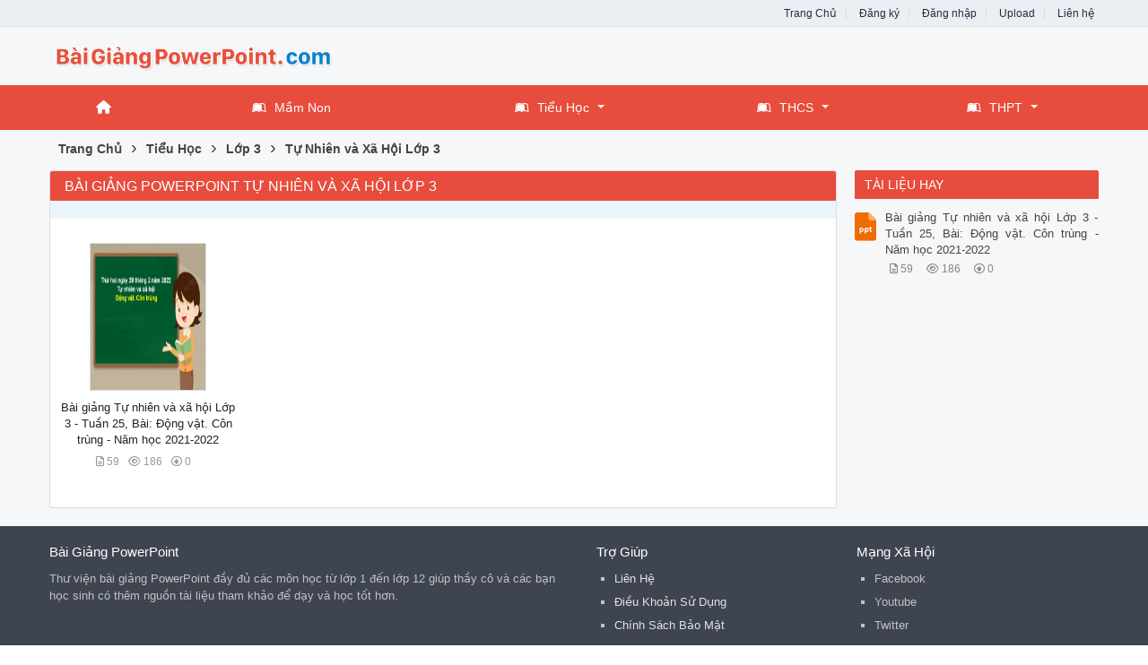

--- FILE ---
content_type: text/html; charset=utf-8
request_url: https://baigiangpowerpoint.com/bai-giang-powerpoint/tu-nhien-va-xa-hoi-lop-3/
body_size: 35088
content:


<!DOCTYPE html>
<html lang="vi" xmlns="http://www.w3.org/1999/xhtml">
<head><title>
	Bài Giảng PowerPoint Tự Nhiên và Xã Hội Lớp 3
</title><meta http-equiv="content-type" content="text/html; charset=UTF-8" /><meta name="viewport" content="width=device-width, initial-scale=1.0" /><link rel="shortcut icon" href="/favicon.ico" /><link rel="apple-touch-icon" href="/apple-touch-icon.png" /><meta name="apple-mobile-web-app-capable" content="yes" /><meta name="apple-mobile-web-app-status-bar-style" content="black" /><meta property="og:url" content="baigiangpowerpoint.com/bai-giang-powerpoint/tu-nhien-va-xa-hoi-lop-3/" />
<meta property="og:type" content="website" />
<meta property="og:title" content="Bài Giảng PowerPoint Tự Nhiên và Xã Hội Lớp 3" />
<meta property="og:description" content="" />
<meta property="og:image" content="https://baigiangpowerpoint.com/images/facebook_thumb.png" />

    <script src="https://cdnjs.cloudflare.com/ajax/libs/jquery/3.6.2/jquery.min.js" integrity="sha512-tWHlutFnuG0C6nQRlpvrEhE4QpkG1nn2MOUMWmUeRePl4e3Aki0VB6W1v3oLjFtd0hVOtRQ9PHpSfN6u6/QXkQ==" crossorigin="anonymous" referrerpolicy="no-referrer"></script>
    <link rel="stylesheet" href="https://cdnjs.cloudflare.com/ajax/libs/twitter-bootstrap/5.2.3/css/bootstrap.min.css" integrity="sha512-SbiR/eusphKoMVVXysTKG/7VseWii+Y3FdHrt0EpKgpToZeemhqHeZeLWLhJutz/2ut2Vw1uQEj2MbRF+TVBUA==" crossorigin="anonymous" referrerpolicy="no-referrer" /><link rel="stylesheet" href="https://cdnjs.cloudflare.com/ajax/libs/font-awesome/6.2.1/css/all.min.css" integrity="sha512-MV7K8+y+gLIBoVD59lQIYicR65iaqukzvf/nwasF0nqhPay5w/9lJmVM2hMDcnK1OnMGCdVK+iQrJ7lzPJQd1w==" crossorigin="anonymous" referrerpolicy="no-referrer" /><link rel="stylesheet" type="text/css" media="all" href="/assets/menu/webslidemenu/dropdown-effects/fade-down.css" /><link rel="stylesheet" type="text/css" media="all" href="/assets/menu/webslidemenu/webslidemenu.css" />
    <script src="/assets/menu/webslidemenu/webslidemenu.js"></script>
    <link rel="stylesheet" type="text/css" media="all" href="/assets/menu/custom-color.css" /><link rel="stylesheet" type="text/css" media="all" href="/assets/menu/custom-menu.css" /><link type="text/css" rel="stylesheet" href="/style.min.css" /><meta name="description" /><meta name="keywords" /></head>
<body>
<div id="wrap">
    
<!-- Mobile Header -->
<div class="wsmobileheader clearfix">
    <a id="wsnavtoggle" class="wsanimated-arrow"><span></span></a>
    <span class="smllogo"><a href="/"><img src="/images/logo_mobile.png" width="60%" alt="Logo" /></a></span>
</div>
<!-- Mobile Header -->

<div id="header">
    <div id="top-header">
        <div id="subnav">
            <ul>
                <li><a href="/">Trang Chủ</a></li>
                <li><a rel="nofollow" href="/dang-ky/">Đăng ký</a></li>
<li><a rel="nofollow" href="/dang-nhap/">Đăng nhập</a></li>
                <li><a rel="nofollow" href="#">Upload</a></li>
                <li><a rel="nofollow" href="/lien-he/">Liên hệ</a></li>
                
            </ul>
        </div> <!-- End #subnav -->
    </div> <!-- #top-header -->

    <div class="container">
        <div class="row">
            <div id="logo" class="col-lg-6">
                <p><a href="https://baigiangpowerpoint.com/" title="Bài giảng PowerPoint các môn học từ Lớp 1 đến Lớp 12"><img class="img-responsive" alt="Bài giảng PowerPoint các môn học từ Lớp 1 đến Lớp 12" title="Bài giảng PowerPoint các môn học từ Lớp 1 đến Lớp 12" src="/images/logo.png" /></a></p>
            </div> <!-- #logo -->

            <div class="google-search col-lg-6">
                <gcse:searchbox-only></gcse:searchbox-only>
            </div> <!-- End .google-search -->
        </div>
    </div> <!-- .container -->

</div> <!-- End #header -->

<div id="main-menu">
    <nav class="wsmenu clearfix">
        <ul class="wsmenu-list">
            <li aria-haspopup="true"><a href="/" class="wshomeicon active"><i class="fas fa-home"></i><span
                    class="hometext">&nbsp;&nbsp;Home</span></a></li>
            
            <li aria-haspopup="true"><a href="/bai-giang-powerpoint/mam-non/"><i class="fab fa-leanpub"></i>Mầm Non</a></li>

            <li aria-haspopup="true"><a href="/bai-giang-powerpoint/tieu-hoc/"><i class="fab fa-leanpub"></i>Tiểu Học<span class="wsarrow"></span></a>
                <div class="wsmegamenu clearfix">
                    <div class="container">
                        <div class="row">

                            <ul class="col-lg-2 col-md-12 col-xs-12 link-list">
                                <li class="title"><a href="/bai-giang-powerpoint/lop-1/">Lớp 1</a></li>
                                <li><a href="/bai-giang-powerpoint/toan-hoc-lop-1/"><i class="fas fa-angle-right"></i>Toán Học 1</a></li>
                                <li><a href="/bai-giang-powerpoint/tieng-viet-lop-1/"><i class="fas fa-angle-right"></i>Tiếng Việt 1</a></li>
                                <li><a href="/bai-giang-powerpoint/am-nhac-lop-1/"><i class="fas fa-angle-right"></i>Âm Nhạc 1</a></li>
                                <li><a href="/bai-giang-powerpoint/dao-duc-lop-1/"><i class="fas fa-angle-right"></i>Đạo Đức 1</a></li>
                                <li><a href="/bai-giang-powerpoint/hoat-dong-trai-nghiem-lop-1/"><i class="fas fa-angle-right"></i>HĐTN 1</a></li>
                                <li><a href="/bai-giang-powerpoint/luyen-viet-lop-1/"><i class="fas fa-angle-right"></i>Luyện Viết 1</a></li>
                                <li><a href="/bai-giang-powerpoint/tieng-anh-lop-1/"><i class="fas fa-angle-right"></i>Tiếng Anh 1</a></li>
                                <li><a href="/bai-giang-powerpoint/mi-thuat-lop-1/"><i class="fas fa-angle-right"></i>Mĩ Thuật 1</a></li>
                                <li><a href="/bai-giang-powerpoint/tu-nhien-va-xa-hoi-lop-1/"><i class="fas fa-angle-right"></i>TNXH 1</a></li>
                                <li><a href="/bai-giang-powerpoint/giao-duc-the-chat-lop-1/"><i class="fas fa-angle-right"></i>GD Thể Chất 1</a></li>
                            </ul>

                            <ul class="col-lg-2 col-md-12 col-xs-12 link-list">
                                <li class="title"><a href="/bai-giang-powerpoint/lop-2/">Lớp 2</a></li>
                                <li><a href="/bai-giang-powerpoint/toan-hoc-lop-2/"><i class="fas fa-angle-right"></i>Toán Học 2</a></li>
                                <li><a href="/bai-giang-powerpoint/tieng-viet-lop-2/"><i class="fas fa-angle-right"></i>Tiếng Việt 2</a></li>
                                <li><a href="/bai-giang-powerpoint/am-nhac-lop-2/"><i class="fas fa-angle-right"></i>Âm Nhạc 2</a></li>
                                <li><a href="/bai-giang-powerpoint/dao-duc-lop-2/"><i class="fas fa-angle-right"></i>Đạo Đức 2</a></li>
                                <li><a href="/bai-giang-powerpoint/hoat-dong-trai-nghiem-lop-2/"><i class="fas fa-angle-right"></i>HĐTN 2</a></li>
                                <li><a href="/bai-giang-powerpoint/tieng-anh-lop-2/"><i class="fas fa-angle-right"></i>Tiếng Anh 2</a></li>
                                <li><a href="/bai-giang-powerpoint/mi-thuat-lop-2/"><i class="fas fa-angle-right"></i>Mĩ Thuật 2</a></li>
                                <li><a href="/bai-giang-powerpoint/tu-nhien-va-xa-hoi-lop-2/"><i class="fas fa-angle-right"></i>TNXH 2</a></li>
                                <li><a href="/bai-giang-powerpoint/giao-duc-the-chat-lop-2/"><i class="fas fa-angle-right"></i>GD Thể Chất 2</a></li>
                            </ul>

                            <ul class="col-lg-2 col-md-12 col-xs-12 link-list">
                                <li class="title"><a href="/bai-giang-powerpoint/lop-3/">Lớp 3</a></li>
                                <li><a href="/bai-giang-powerpoint/toan-lop-3/"><i class="fas fa-angle-right"></i>Toán 3</a></li>
                                <li><a href="/bai-giang-powerpoint/tieng-viet-lop-3/"><i class="fas fa-angle-right"></i>Tiếng Việt 3</a></li>
                                <li><a href="/bai-giang-powerpoint/tieng-anh-lop-3/"><i class="fas fa-angle-right"></i>Tiếng Anh 3</a></li>
                                <li><a href="/bai-giang-powerpoint/cong-nghe-lop-3/"><i class="fas fa-angle-right"></i>Công Nghệ 3</a></li>
                                <li><a href="/bai-giang-powerpoint/dao-duc-lop-3/"><i class="fas fa-angle-right"></i>Đạo Đức 3</a></li>
                                <li><a href="/bai-giang-powerpoint/am-nhac-lop-3/"><i class="fas fa-angle-right"></i>Âm Nhạc 3</a></li>
                                <li><a href="/bai-giang-powerpoint/hoat-dong-trai-nghiem-lop-3/"><i class="fas fa-angle-right"></i>HĐTN 3</a></li>
                                <li><a href="/bai-giang-powerpoint/mi-thuat-lop-3/"><i class="fas fa-angle-right"></i>Mĩ Thuật 3</a></li>
                                <li><a href="/bai-giang-powerpoint/tu-nhien-va-xa-hoi-lop-3/"><i class="fas fa-angle-right"></i>TNXH 3</a></li>
                                <li><a href="/bai-giang-powerpoint/tin-hoc-lop-3/"><i class="fas fa-angle-right"></i>Tin Học 3</a></li>
                                <li><a href="/bai-giang-powerpoint/giao-duc-the-chat-lop-3/"><i class="fas fa-angle-right"></i>GD Thể Chất 3</a></li>
                            </ul>

                            <ul class="col-lg-3 col-md-12 col-xs-12 link-list">
                                <li class="title"><a href="/bai-giang-powerpoint/lop-4/">Lớp 4</a></li>
                                <li><a href="/bai-giang-powerpoint/toan-lop-4/"><i class="fas fa-angle-right"></i>Toán 4</a></li>
                                <li><a href="/bai-giang-powerpoint/tieng-viet-lop-4/"><i class="fas fa-angle-right"></i>Tiếng Việt 4</a></li>
                                <li><a href="/bai-giang-powerpoint/tieng-anh-lop-4/"><i class="fas fa-angle-right"></i>Tiếng Anh 4</a></li>
                                <li><a href="/bai-giang-powerpoint/hoat-dong-trai-nghiem-lop-4/"><i class="fas fa-angle-right"></i>HĐTN 4</a></li>
                                <li><a href="/bai-giang-powerpoint/khoa-hoc-lop-4/"><i class="fas fa-angle-right"></i>Khoa Học 4</a></li>
                                <li><a href="/bai-giang-powerpoint/lich-su-lop-4/"><i class="fas fa-angle-right"></i>Lịch Sử 4</a></li>
                                <li><a href="/bai-giang-powerpoint/am-nhac-lop-4/"><i class="fas fa-angle-right"></i>Âm Nhạc 4</a></li>
                                <li><a href="/bai-giang-powerpoint/dao-duc-lop-4/"><i class="fas fa-angle-right"></i>Đạo Đức 4</a></li>
                                <li><a href="/bai-giang-powerpoint/mi-thuat-lop-4/"><i class="fas fa-angle-right"></i>Mĩ Thuật 4</a></li>
                                <li><a href="/bai-giang-powerpoint/dia-li-lop-4/"><i class="fas fa-angle-right"></i>Địa Lí 4</a></li>
                                <li><a href="/bai-giang-powerpoint/tin-hoc-lop-4/"><i class="fas fa-angle-right"></i>Tin Học 4</a></li>
                                <li><a href="/bai-giang-powerpoint/giao-duc-the-chat-lop-4/"><i class="fas fa-angle-right"></i>GD Thể Chất 4</a></li>
                            </ul>
                            
                            <ul class="col-lg-3 col-md-12 col-xs-12 link-list">
                                <li class="title"><a href="/bai-giang-powerpoint/lop-5/">Lớp 5</a></li>
                                <li><a href="/bai-giang-powerpoint/toan-lop-5/"><i class="fas fa-angle-right"></i>Toán 5</a></li>
                                <li><a href="/bai-giang-powerpoint/tieng-viet-lop-5/"><i class="fas fa-angle-right"></i>Tiếng Việt 5</a></li>
                                <li><a href="/bai-giang-powerpoint/tieng-anh-lop-5/"><i class="fas fa-angle-right"></i>Tiếng Anh 5</a></li>
                                <li><a href="/bai-giang-powerpoint/khoa-hoc-lop-5/"><i class="fas fa-angle-right"></i>Khoa Học 5</a></li>
                                <li><a href="/bai-giang-powerpoint/lich-su-lop-5/"><i class="fas fa-angle-right"></i>Lịch Sử 5</a></li>
                                <li><a href="/bai-giang-powerpoint/am-nhac-lop-5/"><i class="fas fa-angle-right"></i>Âm Nhạc 5</a></li>
                                <li><a href="/bai-giang-powerpoint/dao-duc-lop-5/"><i class="fas fa-angle-right"></i>Đạo Đức 5</a></li>
                                <li><a href="/bai-giang-powerpoint/mi-thuat-lop-5/"><i class="fas fa-angle-right"></i>Mĩ Thuật 5</a></li>
                                <li><a href="/bai-giang-powerpoint/dia-li-lop-5/"><i class="fas fa-angle-right"></i>Địa Lí 5</a></li>
                                <li><a href="/bai-giang-powerpoint/tin-hoc-lop-5/"><i class="fas fa-angle-right"></i>Tin Học 5</a></li>
                                <li><a href="/bai-giang-powerpoint/giao-duc-the-chat-lop-5/"><i class="fas fa-angle-right"></i>GD Thể Chất 5</a></li>
                            </ul>
                        </div>
                    </div>
                </div>
            </li>

            <li aria-haspopup="true"><a href="/bai-giang-powerpoint/trung-hoc-co-so/"><i class="fab fa-leanpub"></i>THCS<span class="wsarrow"></span></a>
                <div class="wsmegamenu clearfix">
                    <div class="container">
                        <div class="row">

                            <ul class="col-lg-3 col-md-12 col-xs-12 link-list">
                                <li class="title"><a href="/bai-giang-powerpoint/lop-6/">Lớp 6</a></li>
                                <li><a href="/bai-giang-powerpoint/toan-lop-6/"><i class="fas fa-angle-right"></i>Toán 6</a></li>
                                <li><a href="/bai-giang-powerpoint/ngu-van-lop-6/"><i class="fas fa-angle-right"></i>Ngữ Văn 6</a></li>
                                <li><a href="/bai-giang-powerpoint/tieng-anh-lop-6/"><i class="fas fa-angle-right"></i>Tiếng Anh 6</a></li>
                                <li><a href="/bai-giang-powerpoint/vat-li-lop-6/"><i class="fas fa-angle-right"></i>Vật Lí 6</a></li>
                                <li><a href="/bai-giang-powerpoint/am-nhac-lop-6/"><i class="fas fa-angle-right"></i>Âm Nhạc 6</a></li>
                                <li><a href="/bai-giang-powerpoint/mi-thuat-lop-6/"><i class="fas fa-angle-right"></i>Mĩ Thuật 6</a></li>
                                <li><a href="/bai-giang-powerpoint/lich-su-lop-6/"><i class="fas fa-angle-right"></i>Lịch Sử 6</a></li>
                                <li><a href="/bai-giang-powerpoint/dia-li-lop-6/"><i class="fas fa-angle-right"></i>Địa Lí 6</a></li>
                                <li><a href="/bai-giang-powerpoint/cong-nghe-lop-6/"><i class="fas fa-angle-right"></i>Công Nghệ 6</a></li>
                                <li><a href="/bai-giang-powerpoint/khoa-hoc-tu-nhien-lop-6/"><i class="fas fa-angle-right"></i>KHTN 6</a></li>
                                <li><a href="/bai-giang-powerpoint/giao-duc-cong-dan-lop-6/"><i class="fas fa-angle-right"></i>GDCD 6</a></li>
                                <li><a href="/bai-giang-powerpoint/tin-hoc-lop-6/"><i class="fas fa-angle-right"></i>Tin Học 6</a></li>
                                <li><a href="/bai-giang-powerpoint/giao-duc-the-chat-lop-6/"><i class="fas fa-angle-right"></i>GD Thể Chất 6</a></li>
                                <li><a href="/bai-giang-powerpoint/hoat-dong-trai-nghiem-huong-nghiep-lop-6/"><i class="fas fa-angle-right"></i>HĐTN Hướng Nghiệp 6</a></li>
                            </ul>

                            <ul class="col-lg-3 col-md-12 col-xs-12 link-list">
                                <li class="title"><a href="/bai-giang-powerpoint/lop-7/">Lớp 7</a></li>
                                <li><a href="/bai-giang-powerpoint/toan-lop-7/"><i class="fas fa-angle-right"></i>Toán 7</a></li>
                                <li><a href="/bai-giang-powerpoint/ngu-van-lop-7/"><i class="fas fa-angle-right"></i>Ngữ Văn 7</a></li>
                                <li><a href="/bai-giang-powerpoint/tieng-anh-lop-7/"><i class="fas fa-angle-right"></i>Tiếng Anh 7</a></li>
                                <li><a href="/bai-giang-powerpoint/vat-li-lop-7/"><i class="fas fa-angle-right"></i>Vật Lí 7</a></li>
                                <li><a href="/bai-giang-powerpoint/am-nhac-lop-7/"><i class="fas fa-angle-right"></i>Âm Nhạc 7</a></li>
                                <li><a href="/bai-giang-powerpoint/mi-thuat-lop-7/"><i class="fas fa-angle-right"></i>Mĩ Thuật 7</a></li>
                                <li><a href="/bai-giang-powerpoint/lich-su-lop-7/"><i class="fas fa-angle-right"></i>Lịch Sử 7</a></li>
                                <li><a href="/bai-giang-powerpoint/dia-li-lop-7/"><i class="fas fa-angle-right"></i>Địa Lí 7</a></li>
                                <li><a href="/bai-giang-powerpoint/cong-nghe-lop-7/"><i class="fas fa-angle-right"></i>Công Nghệ 7</a></li>
                                <li><a href="/bai-giang-powerpoint/khoa-hoc-tu-nhien-lop-7/"><i class="fas fa-angle-right"></i>KHTN 7</a></li>
                                <li><a href="/bai-giang-powerpoint/giao-duc-cong-dan-lop-7/"><i class="fas fa-angle-right"></i>GDCD 7</a></li>
                                <li><a href="/bai-giang-powerpoint/tin-hoc-lop-7/"><i class="fas fa-angle-right"></i>Tin Học 7</a></li>
                                <li><a href="/bai-giang-powerpoint/giao-duc-the-chat-lop-7/"><i class="fas fa-angle-right"></i>GD Thể Chất 7</a></li>
                                <li><a href="/bai-giang-powerpoint/hoat-dong-trai-nghiem-huong-nghiep-lop-7/"><i class="fas fa-angle-right"></i>HĐTN Hướng Nghiệp 7</a></li>
                            </ul>

                            <ul class="col-lg-3 col-md-12 col-xs-12 link-list">
                                <li class="title"><a href="/bai-giang-powerpoint/lop-8/">Lớp 8</a></li>
                                <li><a href="/bai-giang-powerpoint/toan-lop-8/"><i class="fas fa-angle-right"></i>Toán 8</a></li>
                                <li><a href="/bai-giang-powerpoint/ngu-van-lop-8/"><i class="fas fa-angle-right"></i>Ngữ Văn 8</a></li>
                                <li><a href="/bai-giang-powerpoint/tieng-anh-lop-8/"><i class="fas fa-angle-right"></i>Tiếng Anh 8</a></li>
                                <li><a href="/bai-giang-powerpoint/vat-li-lop-8/"><i class="fas fa-angle-right"></i>Vật Lí 8</a></li>
                                <li><a href="/bai-giang-powerpoint/hoa-hoc-lop-8/"><i class="fas fa-angle-right"></i>Hóa Học 8</a></li>
                                <li><a href="/bai-giang-powerpoint/sinh-hoc-lop-8/"><i class="fas fa-angle-right"></i>Sinh Học 8</a></li>
                                <li><a href="/bai-giang-powerpoint/cong-nghe-lop-8/"><i class="fas fa-angle-right"></i>Công Nghệ 8</a></li>
                                <li><a href="/bai-giang-powerpoint/lich-su-lop-8/"><i class="fas fa-angle-right"></i>Lịch Sử 8</a></li>
                                <li><a href="/bai-giang-powerpoint/dia-li-lop-8/"><i class="fas fa-angle-right"></i>Địa Lí 8</a></li>
                                <li><a href="/bai-giang-powerpoint/am-nhac-lop-8/"><i class="fas fa-angle-right"></i>Âm Nhạc 8</a></li>
                                <li><a href="/bai-giang-powerpoint/mi-thuat-lop-8/"><i class="fas fa-angle-right"></i>Mĩ Thuật 8</a></li>
                                <li><a href="/bai-giang-powerpoint/giao-duc-cong-dan-lop-8/"><i class="fas fa-angle-right"></i>GDCD 8</a></li>
                                <li><a href="/bai-giang-powerpoint/tin-hoc-lop-8/"><i class="fas fa-angle-right"></i>Tin Học 8</a></li>
                                <li><a href="/bai-giang-powerpoint/the-duc-lop-8/"><i class="fas fa-angle-right"></i>Thể Dục 8</a></li>
                            </ul>

                            <ul class="col-lg-3 col-md-12 col-xs-12 link-list">
                                <li class="title"><a href="/bai-giang-powerpoint/lop-9/">Lớp 9</a></li>
                                <li><a href="/bai-giang-powerpoint/toan-lop-9/"><i class="fas fa-angle-right"></i>Toán 9</a></li>
                                <li><a href="/bai-giang-powerpoint/ngu-van-lop-9/"><i class="fas fa-angle-right"></i>Ngữ Văn 9</a></li>
                                <li><a href="/bai-giang-powerpoint/tieng-anh-lop-9/"><i class="fas fa-angle-right"></i>Tiếng Anh 9</a></li>
                                <li><a href="/bai-giang-powerpoint/vat-li-lop-9/"><i class="fas fa-angle-right"></i>Vật Lí 9</a></li>
                                <li><a href="/bai-giang-powerpoint/hoa-hoc-lop-9/"><i class="fas fa-angle-right"></i>Hóa Học 9</a></li>
                                <li><a href="/bai-giang-powerpoint/sinh-hoc-lop-9/"><i class="fas fa-angle-right"></i>Sinh Học 9</a></li>
                                <li><a href="/bai-giang-powerpoint/lich-su-lop-9/"><i class="fas fa-angle-right"></i>Lịch Sử 9</a></li>
                                <li><a href="/bai-giang-powerpoint/dia-li-lop-9/"><i class="fas fa-angle-right"></i>Địa Lí 9</a></li>
                                <li><a href="/bai-giang-powerpoint/cong-nghe-lop-9/"><i class="fas fa-angle-right"></i>Công Nghệ 9</a></li>
                                <li><a href="/bai-giang-powerpoint/am-nhac-lop-9/"><i class="fas fa-angle-right"></i>Âm Nhạc 9</a></li>
                                <li><a href="/bai-giang-powerpoint/mi-thuat-lop-9/"><i class="fas fa-angle-right"></i>Mĩ Thuật 9</a></li>
                                <li><a href="/bai-giang-powerpoint/giao-duc-cong-dan-lop-9/"><i class="fas fa-angle-right"></i>GDCD 9</a></li>
                                <li><a href="/bai-giang-powerpoint/tin-hoc-lop-9/"><i class="fas fa-angle-right"></i>Tin Học 9</a></li>
                                <li><a href="/bai-giang-powerpoint/the-duc-lop-9/"><i class="fas fa-angle-right"></i>Thể Dục 9</a></li>
                            </ul>

                        </div>
                    </div>
                </div>
            </li>

            <li aria-haspopup="true"><a href="/bai-giang-powerpoint/trung-hoc-pho-thong/"><i class="fab fa-leanpub"></i>THPT<span class="wsarrow"></span></a>
                <div class="wsmegamenu clearfix">
                    <div class="container">
                        <div class="row">

                            <ul class="col-lg-4 col-md-12 col-xs-12 link-list">
                                <li class="title"><a href="/bai-giang-powerpoint/lop-10/">Lớp 10</a></li>
                                <li><a href="/bai-giang-powerpoint/toan-hoc-lop-10/"><i class="fas fa-angle-right"></i>Toán Học 10</a></li>
                                <li><a href="/bai-giang-powerpoint/ngu-van-lop-10/"><i class="fas fa-angle-right"></i>Ngữ Văn 10</a></li>
                                <li><a href="/bai-giang-powerpoint/tieng-anh-lop-10/"><i class="fas fa-angle-right"></i>Tiếng Anh 10</a></li>
                                <li><a href="/bai-giang-powerpoint/vat-li-lop-10/"><i class="fas fa-angle-right"></i>Vật Lí 10</a></li>
                                <li><a href="/bai-giang-powerpoint/hoa-hoc-lop-10/"><i class="fas fa-angle-right"></i>Hóa Học 10</a></li>
                                <li><a href="/bai-giang-powerpoint/sinh-hoc-lop-10/"><i class="fas fa-angle-right"></i>Sinh Học 10</a></li>
                                <li><a href="/bai-giang-powerpoint/lich-su-lop-10/"><i class="fas fa-angle-right"></i>Lịch Sử 10</a></li>
                                <li><a href="/bai-giang-powerpoint/dia-li-lop-10/"><i class="fas fa-angle-right"></i>Địa Lí 10</a></li>
                                <li><a href="/bai-giang-powerpoint/cong-nghe-lop-10/"><i class="fas fa-angle-right"></i>Công Nghệ 10</a></li>
                                <li><a href="/bai-giang-powerpoint/giao-duc-cong-dan-lop-10/"><i class="fas fa-angle-right"></i>GDCD 10</a></li>
                                <li><a href="/bai-giang-powerpoint/tin-hoc-lop-10/"><i class="fas fa-angle-right"></i>Tin Học 10</a></li>
                                <li><a href="/bai-giang-powerpoint/the-duc-lop-10/"><i class="fas fa-angle-right"></i>Thể Dục 10</a></li>
                            </ul>

                            <ul class="col-lg-4 col-md-12 col-xs-12 link-list">
                                <li class="title"><a href="/bai-giang-powerpoint/lop-11/">Lớp 11</a></li>
                                <li><a href="/bai-giang-powerpoint/toan-hoc-lop-11/"><i class="fas fa-angle-right"></i>Toán Học 11</a></li>
                                <li><a href="/bai-giang-powerpoint/ngu-van-lop-11/"><i class="fas fa-angle-right"></i>Ngữ Văn 11</a></li>
                                <li><a href="/bai-giang-powerpoint/tieng-anh-lop-11/"><i class="fas fa-angle-right"></i>Tiếng Anh 11</a></li>
                                <li><a href="/bai-giang-powerpoint/vat-li-lop-11/"><i class="fas fa-angle-right"></i>Vật Lí 11</a></li>
                                <li><a href="/bai-giang-powerpoint/hoa-hoc-lop-11/"><i class="fas fa-angle-right"></i>Hóa Học 11</a></li>
                                <li><a href="/bai-giang-powerpoint/sinh-hoc-lop-11/"><i class="fas fa-angle-right"></i>Sinh Học 11</a></li>
                                <li><a href="/bai-giang-powerpoint/lich-su-lop-11/"><i class="fas fa-angle-right"></i>Lịch Sử 11</a></li>
                                <li><a href="/bai-giang-powerpoint/dia-li-lop-11/"><i class="fas fa-angle-right"></i>Địa Lí 11</a></li>
                                <li><a href="/bai-giang-powerpoint/cong-nghe-lop-11/"><i class="fas fa-angle-right"></i>Công Nghệ 11</a></li>
                                <li><a href="/bai-giang-powerpoint/giao-duc-cong-dan-lop-11/"><i class="fas fa-angle-right"></i>GDCD 11</a></li>
                                <li><a href="/bai-giang-powerpoint/tin-hoc-lop-11/"><i class="fas fa-angle-right"></i>Tin Học 11</a></li>
                                <li><a href="/bai-giang-powerpoint/the-duc-lop-11/"><i class="fas fa-angle-right"></i>Thể Dục 11</a></li>
                            </ul>

                            <ul class="col-lg-4 col-md-12 col-xs-12 link-list">
                                <li class="title"><a href="/bai-giang-powerpoint/lop-12/">Lớp 12</a></li>
                                <li><a href="/bai-giang-powerpoint/toan-hoc-lop-12/"><i class="fas fa-angle-right"></i>Toán Học 12</a></li>
                                <li><a href="/bai-giang-powerpoint/ngu-van-lop-12/"><i class="fas fa-angle-right"></i>Ngữ Văn 12</a></li>
                                <li><a href="/bai-giang-powerpoint/tieng-anh-lop-12/"><i class="fas fa-angle-right"></i>Tiếng Anh 12</a></li>
                                <li><a href="/bai-giang-powerpoint/vat-li-lop-12/"><i class="fas fa-angle-right"></i>Vật Lí 12</a></li>
                                <li><a href="/bai-giang-powerpoint/hoa-hoc-lop-12/"><i class="fas fa-angle-right"></i>Hóa Học 12</a></li>
                                <li><a href="/bai-giang-powerpoint/sinh-hoc-lop-12/"><i class="fas fa-angle-right"></i>Sinh Học 12</a></li>
                                <li><a href="/bai-giang-powerpoint/lich-su-lop-12/"><i class="fas fa-angle-right"></i>Lịch Sử 12</a></li>
                                <li><a href="/bai-giang-powerpoint/dia-li-lop-12/"><i class="fas fa-angle-right"></i>Địa Lí 12</a></li>
                                <li><a href="/bai-giang-powerpoint/cong-nghe-lop-12/"><i class="fas fa-angle-right"></i>Công Nghệ 12</a></li>
                                <li><a href="/bai-giang-powerpoint/giao-duc-cong-dan-lop-12/"><i class="fas fa-angle-right"></i>GDCD 12</a></li>
                                <li><a href="/bai-giang-powerpoint/tin-hoc-lop-12/"><i class="fas fa-angle-right"></i>Tin Học 12</a></li>
                                <li><a href="/bai-giang-powerpoint/the-duc-lop-12/"><i class="fas fa-angle-right"></i>Thể Dục 12</a></li>
                            </ul>
                        </div>
                    </div>
                </div>
            </li>

        </ul>
    </nav>
</div>


    <div class="container">
        
    <div class="main-breadcrumb"><div itemscope itemtype="http://data-vocabulary.org/Breadcrumb"><a href="/" itemprop="url"><span itemprop="title">Trang Chủ</span></a>›</div><div itemscope itemtype="http://data-vocabulary.org/Breadcrumb"><a href="https://baigiangpowerpoint.com/bai-giang-powerpoint/tieu-hoc/" itemprop="url"><span itemprop="title">Tiểu Học</span></a>›</div><div itemscope itemtype="http://data-vocabulary.org/Breadcrumb"><a href="https://baigiangpowerpoint.com/bai-giang-powerpoint/lop-3/" itemprop="url"><span itemprop="title">Lớp 3</span></a>›</div><div itemscope itemtype="http://data-vocabulary.org/Breadcrumb"><a href="https://baigiangpowerpoint.com/bai-giang-powerpoint/tu-nhien-va-xa-hoi-lop-3/" itemprop="url"><span itemprop="title">Tự Nhiên và Xã Hội Lớp 3</span></a></div></div>
    
    <div class="row">

        <div id="main-content" class="col-lg-9">
            
<div class="docs">
    <div class="cat-info"><h1>Bài Giảng PowerPoint Tự Nhiên và Xã Hội Lớp 3</h1><div class="cat-desc"></div></div>
    <div class="row doc-list">
        <div class="col-md-3 col-sm-4 col-6 doc-item"><a href="https://baigiangpowerpoint.com/bai-giang-tu-nhien-va-xa-hoi-lop-3-tuan-25-bai-dong-vat-con-trung-nam-hoc-2021-2022-2974/"><img class="doc-thumb img-responsive thumbnail" alt="Bài giảng Tự nhiên và xã hội Lớp 3 - Tuần 25, Bài: Động vật. Côn trùng - Năm học 2021-2022" src="https://s1.baigiangpowerpoint.com/ux8s4wkta12czob1/thumb/2024/04/07/bai-giang-tu-nhien-va-xa-hoi-lop-3-tuan-25-bai-dong-vat-con_Gbn6nhpMUs.jpg"/></a><h2><a href="https://baigiangpowerpoint.com/bai-giang-tu-nhien-va-xa-hoi-lop-3-tuan-25-bai-dong-vat-con-trung-nam-hoc-2021-2022-2974/" title="Bài giảng Tự nhiên và xã hội Lớp 3 - Tuần 25, Bài: Động vật. Côn trùng - Năm học 2021-2022">Bài giảng Tự nhiên và xã hội Lớp 3 - Tuần 25, Bài: Động vật. Côn trùng - Năm học 2021-2022</a></h2><ul class="doc-item-meta"><li class="doc-pages"><i class="fa-regular fa-file-lines"></i>59</li><li class="doc-views"><i class="far fa-eye"></i>186</li><li class="doc-downloads"><i class="far fa-arrow-alt-circle-down"></i>0</li></ul></div>
    </div>
    
</div> <!-- End #docs -->

        </div> <!-- #main-content -->

        <div id="sidebar-right" class="col-lg-3">
            

<div id="cphMain_ucSidebarRight_div_popular_docs" class="sidebar-right-item relevant-docs">
    <div class="panel-heading"><span>Tài Liệu Hay</span></div>
    <div class="panel-body">
        <ul>
            <li><div class="left"><img src="/assets/icons/doc-large/pptx.svg" alt="pptx"></div><div class="right"><a href="https://baigiangpowerpoint.com/bai-giang-tu-nhien-va-xa-hoi-lop-3-tuan-25-bai-dong-vat-con-trung-nam-hoc-2021-2022-2974/">Bài giảng Tự nhiên và xã hội Lớp 3 - Tuần 25, Bài: Động vật. Côn trùng - Năm học 2021-2022</a><ul class="doc-item-meta"><li class="doc-pages"><i class="fa-regular fa-file-lines"></i>59</li><li class="doc-views"><i class="far fa-eye"></i>186</li><li class="doc-downloads"><i class="far fa-arrow-alt-circle-down"></i>0</li></ul></div></li>
        </ul>
    </div>
</div>
        </div>   <!-- End #sidebar-left -->

    </div> <!-- .row -->
    

    </div>  <!-- End .container -->
    
    
<footer>
    <div class="container">
        <div class="row footer-widgets">
            <div class="col-md-6 f-widget f-widget-1">
                <h3>Bài Giảng PowerPoint</h3>
                <p>Thư viện bài giảng PowerPoint đầy đủ các môn học từ lớp 1 đến lớp 12 giúp thầy cô và các bạn học sinh có thêm nguồn tài liệu tham khảo để dạy và học tốt hơn.</p>
            </div>

            <div class="col-md-6">
                <div class="col-md-6 col-sm-6 col-6 f-widget f-widget-2">
                    <h3>Trợ Giúp</h3>
                    <ul>
                        <li><a rel="nofollow" href="/lien-he/">Liên Hệ</a></li>
                        <li><a rel="nofollow" href="#">Điều Khoản Sử Dụng</a></li>
                        <li><a rel="nofollow" href="#">Chính Sách Bảo Mật</a></li>
                    </ul>
                </div>
                <div class="col-md-6 col-sm-6 col-6 f-widget f-widget-3">
                    <h3>Mạng Xã Hội</h3>
                    <ul class="col-sm-12">
                        <li>Facebook</li>
                        <li>Youtube</li>
                        <li>Twitter</li>
                    </ul>
                </div>
            </div>

        </div><!--.footer-widgets-->

    </div><!--.container-->


    <div class="copyrights">
        <div id="copyright-note">
            <span>Copyright &copy; 2026 BaiGiangPowerPoint.com</span>
        </div>

        <div id="back-to-top">
            <a title="Di chuyển lên đầu trang" rel="nofollow" href="#top">
                <span><i class="fas fa-arrow-up"></i></span>
            </a>
        </div>
    </div> <!-- .copyrights -->


</footer><!--footer-->

<!--start footer code-->
<script src="/js/custom.js"></script>

<script>
    $("a[href*='#']:not([href='#])").click(function () {
        let target = $(this).attr("href");
        //var root = $('html, body');

        if (target === "#top") {
            $('html, body').stop().animate({
                scrollTop: 0
            }, 300);
        }
        else {
            if ($(window).width() > 991) {
                $('html, body').stop().animate({
                    scrollTop: $(target).offset().top
                }, 500);
            }
            else {
                $('html, body').stop().animate({
                    scrollTop: $(target).offset().top - 55
                    //scrollTop: $(target).offset().top
                }, 500);
            }
        }

        //event.preventDefault();
    });
</script>

<!--end footer code-->    
</div> <!-- End #wrap -->
</body>
</html>


--- FILE ---
content_type: text/css
request_url: https://baigiangpowerpoint.com/style.min.css
body_size: 20340
content:
html{font-family:Arial,Helvetica,sans-serif !important;}body{font-family:Arial,Helvetica,sans-serif !important;}a,a:hover,a:active,a:visited{text-decoration:none;}strong{font-weight:bold;}.center{text-align:center;}.middle{vertical-align:middle !important;}.italic{font-style:italic;}.bold{font-weight:bold;}.red{color:red;}.clear{clear:both}.left{float:left}.right{float:right}.last{margin-right:0}.inside .left{margin-left:1em}.vertical-align{display:flex;align-items:center;}img{max-width:100%;}h1{font-size:18px;}.wrap-word{white-space:-moz-pre-wrap !important;white-space:-o-pre-wrap;white-space:pre-wrap;word-wrap:break-word;word-break:break-all;white-space:normal;}#wrap{margin:0 auto;background-color:#f6f7f9;}#main-content{background-color:#fff;margin-top:15px;border:1px solid #ddd;border-radius:2px;}#sidebar-right{margin-top:15px;padding-left:20px;}.cat-list a,.docs a,.doc-tag a{color:#222;}.docs a:hover,#sidebar-item a:hover{color:#066b7d;}.posts .panel-body a{color:#066b7d !important;}.container{padding:0;width:100%;max-width:1170px;}.row{margin:0;padding:0;}.col,.col-1,.col-10,.col-11,.col-12,.col-2,.col-3,.col-4,.col-5,.col-6,.col-7,.col-8,.col-9,.col-auto,.col-lg,.col-lg-1,.col-lg-10,.col-lg-11,.col-lg-12,.col-lg-2,.col-lg-3,.col-lg-4,.col-lg-5,.col-lg-6,.col-lg-7,.col-lg-8,.col-lg-9,.col-lg-auto,.col-md,.col-md-1,.col-md-10,.col-md-11,.col-md-12,.col-md-2,.col-md-3,.col-md-4,.col-md-5,.col-md-6,.col-md-7,.col-md-8,.col-md-9,.col-md-auto,.col-sm,.col-sm-1,.col-sm-10,.col-sm-11,.col-sm-12,.col-sm-2,.col-sm-3,.col-sm-4,.col-sm-5,.col-sm-6,.col-sm-7,.col-sm-8,.col-sm-9,.col-sm-auto,.col-xl,.col-xl-1,.col-xl-10,.col-xl-11,.col-xl-12,.col-xl-2,.col-xl-3,.col-xl-4,.col-xl-5,.col-xl-6,.col-xl-7,.col-xl-8,.col-xl-9,.col-xl-auto{padding:0;}.active > .page-link,.page-link.active{background-color:#e74c3c;border-color:#e74c3c;}.panel-heading{text-transform:uppercase;color:#fff;background-color:#e74c3c;border:1px solid #e74c3c;border-radius:2px 2px 0 0;padding:5px 10px;line-height:20px;font-size:14px;}.panel-heading h1{margin:0;}.panel-body ul{padding:0;}#header{margin:0 auto;width:100%}#top-header{background-color:#ebeef2;height:30px;border-bottom:1px solid #ddd;}#subnav{margin:0 auto;max-width:1170px;text-align:right;padding-right:5px;}#subnav ul li{font-size:12px;font-weight:500;line-height:30px;display:inline;}#subnav ul li a{color:#232e3e;border-right:1px solid #ddd;padding:0 10px;}#subnav ul li:last-child a{border:none;padding-right:0;}@media screen and (max-width:750px){#subnav ul li a{padding:0 7px;font-weight:500;}}#logo p,#logo h1{margin-top:5px !important;margin-bottom:7px !important;}#logo img{max-width:320px;}#search-box-main{margin:0 auto;width:99%;clear:both;}.google-search{line-height:normal !important;height:auto;padding-top:16px;}.google-search input{line-height:normal !important;box-sizing:content-box !important;}.google-search #gsc-i-id1{background-image:none !important;background:none !important;}.gsc-search-button,input.gsc-search-button,.gsc-search-button-v2{border-color:#e74c3c !important;background-color:#e74c3c !important;border-radius:3px;}.search-result .panel-body{padding:10px;}input.gsc-input,.gsc-input-box,.gsc-input-box-hover,.gsc-input-box-focus,.gsc-search-button{box-sizing:content-box;line-height:normal;}#main-menu{background-color:#e74c3c;}.docs > .row{margin-top:12px;margin-bottom:20px;}.doc .cat-info h1{font-size:16px;padding:6px 15px;text-transform:none;line-height:25px;}.docs .doc-item{margin-top:15px;margin-bottom:15px;text-align:center;height:260px;}.docs .doc-item img.doc-thumb{width:130px;height:165px;margin:0 auto;border:1px solid #ddd;overflow:hidden;}.docs .doc-item h2{padding:10px 8px 2px 8px;font-size:13px;line-height:1.4em;margin-bottom:0px;}.docs ul.nav-tabs{margin-bottom:15px;}.docs ul.nav-tabs a{font-weight:bold;}.docs ul.nav-tabs li:first-child a{border-left:none;}@media screen and (max-width:1200px){.docs .doc-item{height:270px;}}@media screen and (max-width:768px){.docs .doc-item h2{font-size:0.85em;line-height:1.3em;}}@media screen and (max-width:576px){.docs .doc-item{height:255px;}}.docs .doc-item p.views{color:#999999;font-size:12px;font-style:italic;}.docs .doc-item ul.doc-item-meta{padding-left:0;}.docs .doc-item ul.doc-item-meta li{display:inline;color:#999999;font-size:12px;padding-right:10px;}.docs .doc-item ul.doc-item-meta li i{margin-right:3px;}.custom-pager{padding:20px 15px 5px 15px;}.custom-pager ul{float:right;}.main-breadcrumb{padding:10px 2px 0px 0px;overflow:hidden;line-height:18px;font-size:20px;font-family:-apple-system,BlinkMacSystemFont,"Segoe UI",Roboto,"Helvetica Neue",Arial,"Noto Sans",sans-serif !important;color:#444444;}.main-breadcrumb div{float:left;}.main-breadcrumb a{padding:2px 10px;font-size:14px;color:#444444;font-weight:600;}.main-breadcrumb span.title{font-size:14px;padding-left:10px;}.main-breadcrumb a.home{padding-left:30px;background:url("images/home-icon.png") no-repeat scroll 0 center transparent;}.docs .panel-heading .main-breadcrumb{padding:0;background-color:transparent;line-height:inherit;color:#fff;}.docs .panel-heading .main-breadcrumb a{color:#fff;}.doc-breadcrumb{background-color:#dfe4e7;border-radius:5px;margin:5px 0;line-height:20px;}.doc > .row{padding:15px 10px 10px 10px;text-align:justify;}.doc .doc-intro{line-height:19px;text-align:justify;overflow:hidden;font-size:14px;display:table;padding-bottom:15px;}.doc .doc-intro img.doc{float:left;padding:2px;border:1px solid #ddd;margin:0 15px 10px 0;}.doc .doc-preview{margin-top:0px;border:1px solid #cccccc;display:table;width:100%;	padding:0;}.doc .share-doc{margin-top:10px;}.doc .doc-meta{margin-top:12px;font-size:0.9em;width:100%;}.doc .doc-meta .doc-meta-detail{font-size:13px;padding-top:10px;color:#444;}.doc .doc-meta .doc-meta-detail img.doc-type{padding-bottom:3px;}.doc .doc-meta .doc-meta-detail .fas,.doc .doc-meta .doc-meta-detail .far,.doc .doc-meta .doc-meta-detail .fa-solid{padding-right:5px;color:#535c68;}.doc .doc-meta span{padding-right:8px;}.doc .doc-meta .doc-meta-download{text-align:right;padding-right:10px;}.doc .doc-meta a.doc-download-button{font-weight:bold;padding:6px 30px;}.doc a.doc-download-button i{margin-right:10px;}.doc-tag{margin-top:20px;font-size:0.9em;padding-left:5px;}.doc-tag span{font-weight:bold;padding-right:5px;}.doc-tag ul{padding-left:0;margin-bottom:0;}.doc-tag ul li{display:inline;}.doc-tag ul li a{background:rgba(0,0,0,0) url("images/doc-tag.gif") no-repeat scroll 0 3px;padding:0 8px 0 13px;}.doc .doc-note{margin-top:15px;font-size:13px;padding-left:5px;}.doc .doc-content{font-size:13px;height:200px;overflow:auto;border:1px solid #cccccc;padding:5px 10px;}.doc .doc-content pre{border:none;background-color:#fff;font-size:0.9em;}.doc .doc-files{margin-top:15px;font-size:14px;width:100%;}.doc .doc-files p{margin-bottom:0;font-weight:bold;}.doc .doc-files ul{padding-left:20px;}.doc .doc-files ul li{list-style:none;padding-top:8px;font-size:12px;}.doc .doc-files ul li img{padding-right:5px;}.doc .doc-text{margin-top:10px;padding:10px 0;font-size:13px;width:100%;padding-left:5px;}.doc .doc-text h3{font-size:14px;font-weight:normal;padding-bottom:5px;}.doc .doc-text .doc-thumb img{padding-left:5px;border:1px solid #ddd;}.doc .doc-text ol{padding-left:20px;}.doc .doc-text ol li{margin-top:5px;}.relevant-docs ul li{margin:5px 0 15px;}.relevant-docs a{color:#222;}.relevant-docs ul li > img{float:left;display:table;margin-right:7px;}.relevant-docs ul li a{margin-bottom:1px;display:block;line-height:1.4em;}.relevant-docs ul li p.detail{font-size:0.8em;font-style:italic;padding-left:35px;}.relevant-docs ul li .left{margin-right:10px;}.relevant-docs ul li .right{float:none;display:table;}.relevant-docs ul li p.detail span{padding-right:7px;}.relevant-docs ul.doc-item-meta{padding-left:5px;}.relevant-docs ul.doc-item-meta li{display:inline;color:#878686;font-size:12px;padding-right:15px;}.relevant-docs ul.doc-item-meta li i{margin-right:3px;}#sidebar{padding-left:15px;}.sidebar-item h3{font-size:14px;margin-bottom:10px;width:100%;background-color:#066b7d;padding:6px 12px 5px;color:#fff;line-height:17px;font-family:"Roboto",sans-serif;font-size:14px;font-weight:400;text-transform:uppercase;border-radius:5px;}.relevant-docs .panel-body{padding:7px;}.recent-posts .panel-heading{padding:5px 10px;}.recent-posts .panel-body{padding:7px 0;}.recent-posts li{font-weight:400;padding-bottom:7px;margin-bottom:7px;list-style:none;display:table;}.recent-posts li:last-child{border-bottom:none;}.recent-posts li img{margin-right:8px;border-radius:2px;padding-top:3px;}.recent-posts p{font-size:14px;margin-top:0;padding-top:0;text-align:justify;}.recent-posts a{color:#444444;}.recent-posts .read-more{text-align:right;color:darkgreen;padding:3px;}.recent-posts .read-more span{border:1px solid #ddd;padding:2px 3px;}.recent-posts .read-more a{color:darkgreen;}.recent-posts .read-more img{align-items:center;padding:0 3px 3px 0;}.popular-tags .panel-heading{padding:5px 10px;}.popular-tags .panel-body{padding:7px;}.popular-tags li{padding-bottom:3px;font-weight:400;margin-bottom:3px;list-style:none;}.popular-tags li a{background:url("images/bullet-icon.jpg") no-repeat scroll 0 center transparent;margin-left:5px;padding-left:15px;color:#212529;font-size:13.5px;}.relevant-docs .panel-heading{padding:5px 10px;}.relevant-docs .panel-body{padding:7px 0;}.relevant-docs li{font-weight:400;margin-top:7px;margin-bottom:7px;list-style:none;display:table;text-align:justify;line-height:1.2;}.relevant-docs li:last-child{border-bottom:none;}.relevant-docs li img{padding-top:3px;width:24px;}.relevant-docs p{font-size:14px;margin-top:0;padding-top:0;text-align:justify;}.relevant-docs a{color:#444444;font-size:13px;}footer{margin-top:20px;position:relative;overflow:hidden;background:#3e4450;}.footer-widgets{overflow:hidden;padding:10px 10px 10px 0;width:100%;margin:0;}.footer-widgets h3{font-size:15px;padding-bottom:3px;color:#fff;font-family:"Monda",sans-serif;}.f-widget{padding:10px 0 0 0;float:left;position:relative;color:#C2C2C2;margin-bottom:10px;font-size:13px;}.f-widget a{color:#E2E2E2}.f-widget ul{margin-bottom:0;}.f-widget li{list-style-type:square;margin-bottom:7px;margin-left:15px;}.f-widget li a:hover{color:#fff}.f-widget ul{padding-left:5px;}.f-widget-2,.f-widget-3{padding-left:30px;}.copyrights{width:1070px;float:left;width:100%;clear:both;background-color:#333742;padding:8px 0;font-size:13px;color:#C2C2C2;}.copyrights .top a{float:right;}#copyright-note{width:1170px;margin:0 auto;clear:both;max-width:100%;}#copyright-note a{color:#c2c2c2}#copyright-note a:hover{color:#fff}#copyright-note .top{float:right;display:none;}#back-to-top{width:40px;height:34px;position:fixed;right:20px;bottom:20px;text-align:center;background-color:#595959;border-radius:3px;opacity:0.5;display:none;}#back-to-top:hover{opacity:1;}#back-to-top a{width:34px;height:34px;display:block;font-size:1.5rem;}#back-to-top a span{padding-left:6px;display:block;color:#fff;}#account > .panel-body{padding:10px;font-size:14px;}#account tr.account-header{font-weight:bold;}@media screen and (max-width:576px){#account > .panel-body{font-size:13px;} #account a.btn{font-size:0.9em;padding:2px 5px;}}#payment > .panel-body{padding:10px;}#payment .title{text-transform:uppercase;font-weight:bold;text-align:center;margin:10px 0 15px 0;font-size:16px;color:#495057;}#payment .pay{padding-right:15px;}#payment .price tr.price-header{font-weight:bold;}#payment .price td,#payment .pay td{vertical-align:middle;}#payment .pay table td{border:none;}#payment .note{font-size:0.9em;}#payment p.success{font-weight:bold;color:green;}#payment p.error{font-weight:bold;color:red;}.pay2{padding:0 15px;}.pay2 td{vertical-align:middle;}.pay2 .title{text-transform:uppercase;font-weight:bold;text-align:center;margin:10px 0 15px 0;font-size:16px;}.pay2 .pay2-price{padding-left:15px;}.pay2 p{margin-bottom:12px;}.pay2 span.highline{font-weight:bold;text-align:center;}.pay2 p.highline{font-weight:600;}.pay2 p.successful{font-weight:bold;color:green;margin-left:10px}.pay2 p.error{font-weight:bold;color:red;margin-left:10px;}.pay2 .payment-guide-bottom{line-height:22px;}@media screen and (max-width:991px){.pay2 .title p{font-size:14px;} .pay2 .pay2-price{padding-left:0px;} .pay2,.pay2 select,.pay2 input{font-size:14px;}}.apay{padding:0 15px;}.apay-price{margin-top:5px;font-size:14px;}.apay-price table{margin-bottom:15px;}.apay p.title{margin:10px 0 !important;}.apay-price td{padding:10px !important;}.apay-price td.info{background-color:#c3e6cb;border-color:#8fd19e;font-weight:600;}.apay-price select{font-size:15px;width:70%;display:inline;margin:0 10px;font-weight:600;}.apay-price input.btn{font-size:14px;vertical-align:top;font-weight:bold;}.apay-result{padding:10px;}.apay-result p{text-align:center;margin-top:1.1rem;font-size:14px;}.apay p.error{margin:15px 0;}.apay .payment-guide-bottom{font-size:13px;line-height:22px;color:#212529;}.apay .payment-guide-bottom p{margin-bottom:6px;}.apay p.highline{font-weight:bold;margin-bottom:10px;font-size:14px;}.apay-notice{font-size:16px;}@media screen and (max-width:1150px){.apay select{width:70% !important;}}@media screen and (max-width:991px){.apay-price input.btn{display:block;margin-top:10px;} .apay select{width:100% !important;margin:0 !important;}}@media screen and (max-width:750px){.apay-notice{font-size:14px;} .apay p.title{font-size:15px !important;} .apay table,.apay select{font-size:13px;} .apay-result p{font-size:13px;}}.mpay{font-size:15px;padding:0 15px;}@media screen and (max-width:750px){.mpay .title{font-size:15px !important;} .mpay{font-size:13px;}}.cat-info{overflow:hidden;color:#444444;}.cat-info h1{font-size:16px;font-weight:500;text-transform:uppercase;padding:0 20px;background-color:#e74c3c;color:#fff;padding:6px 15px;border:1px solid #e74c3c;border-radius:2px 2px 0 0;margin-bottom:0;}.cat-info .cat-desc{overflow:hidden;padding:10px 15px 10px 15px;background-color:#eaf5fb;font-size:14px;line-height:1.5;text-align:justify;}.cat-info img{float:left;margin-right:10px;height:auto;border-radius:7px;}ul.lesson-list{padding:10px 20px 20px 30px;}ul.lesson-list li{line-height:30px;}ul.lesson-list li a{color:#286090 !important;font-size:16px;}ul.lesson-list li a:hover{color:#43aee2 !important;text-decoration:underline;}ul.lesson-list li.level-1{padding-left:0;}ul.lesson-list li.level-2{padding-left:20px;}ul.lesson-list li.level-3{padding-left:40px;}ul.lesson-list li.level-4{padding-left:60px;}ul.lesson-list li.level-5{padding-left:80px;}.post-item-2{padding:20px;}.post-item-2 h2{font-size:26px;font-weight:500;line-height:30px;border-bottom:1px solid #e2e2e2;padding-bottom:7px;}.post-item-2 p.post-meta{font-size:0.8em;padding:10px 0;color:#6e6e6e;}.post-item-2 p.post-meta span{padding-right:5px;}.post-item-2 .post-description{padding-top:0px;line-height:24px;}.post-item-2 .post-description img{margin-bottom:10px;}.post-item-2 .post-thumbnail{float:left;margin-right:15px;}.post-item-2 .post-thumbnail img{width:300px;height:auto;border:1px solid #ddd;}#page > .panel-body{padding:10px;}#page{font-size:14px;}#post{padding:10px 3% 10px 3%;}#post h1{font-size:28px;line-height:32px;margin-bottom:5px;font-weight:bold;padding-top:5px;}#post .post-meta{border-bottom:1px solid #e2e2e2;border-top:1px solid #e2e2e2;padding:7px 0;width:100%;clear:both;float:left;margin-bottom:10px;}#post img{height:auto;}.content{line-height:25px;}.content h1,.content h2,.content h2,.content h3,.content h4,.content h5,.content h6{color:inherit;font-family:inherit;font-weight:500;line-height:1.1;}.content h2{font-size:30px;margin-bottom:10px;margin-top:20px;}.content h3{font-size:24px;margin-bottom:10px;margin-top:20px;}.content h4{font-size:20px;margin-bottom:10px;margin-top:20px;}.content h5{font-size:18px;margin-bottom:10px;margin-top:20px;}.content p{margin:0 0 10px;}.content li ul,.content li ol{margin:0 1.5em;}.content ul,.content ol{margin:0 1.5em 1.5em 1.5em;}.content ul{list-style-type:disc;}.content ol{list-style-type:decimal;}.content ol ol{list-style:upper-alpha;}.content ol ol ol{list-style:lower-roman;}.content ol ol ol ol{list-style:lower-alpha;}.post-tags{padding:15px 0;}.post-tags a{margin-left:5px}.related-posts{padding:10px 3% 10px 3%;}.related-posts h3{font-size:18px;font-weight:bold;line-height:18px;}.related-posts .row{margin-top:20px;}.rp{padding:5px;}.rp img{border:1px solid #ddd;}.rp p{margin-top:5px;max-width:200px;}#comments{padding:10px 3% 5px 3%;}#comments li{padding:20px 0;border-bottom:1px solid #ddd;}#comments li:last-child{border-bottom:none;}#comments h3{color:#444;font-size:18px;font-weight:bold;line-height:18px;margin-bottom:10px;padding-bottom:8px;border-bottom:1px solid #ddd;}.comment-author{font-weight:bold;font-size:15px;}.comment-meta{color:#999999;font-size:13px;font-style:italic;}.comment-content{margin-top:5px;}.comment-form{padding:10px 3% 3%;width:92%;float:left;clear:both;}.comment-form h3{margin-top:18px;font-size:18px;margin:15px 0 0 0;padding:0 0 20px 0;font-weight:bold;}.comment-form input{padding:11px}input.author,input.email,input.url{width:300px;border:1px solid #F4F4F4;background:#fff;font-size:14px;float:left;clear:both;max-width:85%;}input.author,input.email,input.url{-webkit-transition:all 0.25s ease-in-out;-moz-transition:all 0.25s ease-in-out;transition:all 0.25s ease-in-out;border-color:#BEBEBE;}.comment-form textarea{width:96.4%;font-family:inherit;border:1px solid #BEBEBE;background:#fff;font-size:14px;padding:5px 10px 10px 10px;line-height:25px;}.comment-form p{margin-bottom:10px;float:left;width:100%;clear:both;}.comment-form p label{float:left;padding-bottom:5px;padding-top:5px;}#login .panel-heading,#register .panel-heading{padding:5px 10px;}#login .panel-body,#register .panel-body{padding:20px;}.form-horizontal .form-group .control-label{padding-right:15px;}.custom-form label span{color:red;}.custom-form p.note{font-style:italic;}#register .row,#login .row{margin:20px 0;font-size:14px;}#register .control-label,#login .control-label{text-align:right;padding-top:5px;}#register .control-label span{color:red;}#register p.note,#login p.note{font-style:italic;}@media screen and (max-width:576px){#register .control-label,#login .control-label{text-align:left;}}ul.pay-tabs{margin:10px 5px 20px 5px;}ul.pay-tabs a{font-weight:bold;font-size:1rem;}#subnav .username{color:red;}.mpay .username{color:red;}#main-menu span.username{color:yellow;}@media screen and (max-width:1200px){.container{max-width:99%;} .footer-widgets,#copyright-note{padding-left:10px} #sidebar-right .sidebar-right-item{padding-right:5px;}}@media screen and (max-width:1050px){.doc-preview iframe{height:600px !important;}}@media screen and (max-width:992px){#header{margin-top:45px;} #logo{display:none;} .google-search{padding:10px 5px 0 5px;} .main-breadcrumb{padding-top:3px;} .panel-heading h1,.panel-heading span{font-size:14px !important;} .cat-info h1{font-size:14px !important;} #sidebar-right .recent-posts,#sidebar-right .popular-tags{display:none;} #sidebar-right .sidebar-right-item{padding-right:0;} #sidebar-right .relevant-docs .panel-body{padding:5px 10px;}}@media screen and (max-width:991px){#sidebar-right{margin-top:15px;} #sidebar-right{padding-left:0;}}@media screen and (max-width:850px){.doc-preview iframe{height:550px !important;}}@media screen and (max-width:768px){#navigation > ul{display:none} .cat-list{border:none} .recent-posts,.popular-tags{display:none;} .sidebar-right-item{margin-bottom:10px;} #sidebar-right{width:100% !important;} #navigation select{display:inline-block !important;max-width:none;border:1px solid rgb(207,207,207);border-radius:3px;padding:8px;width:100%;text-shadow:0 1px 1px rgb(255,255,255);font-size:16px;margin:4px auto;-webkit-box-shadow:0px 0px 2px 1px rgba(0,0,0,0.2);box-shadow:0px 0px 2px 1px rgba(0,0,0,0.2);} #payment .pay{padding-right:0;} .f-widget{margin-bottom:0;}}@media screen and (max-width:750px){.doc .doc-note{padding-top:0px;}}@media screen and (max-width:576px){.doc-meta-download{padding-top:10px;} .doc .doc-text .doc-thumb img{display:none !important;}}@media screen and (max-width:550px){.doc-preview iframe{height:400px !important;} #top-header{height:auto;overflow:hidden;} #subnav ul{margin:0;padding-left:5px;text-align:center;} .f-widget-1{display:none;}}@media screen and (max-width:450px){.f-widget{padding-left:10px;}}@media screen and (max-width:350px){#subnav ul li a{padding:0 5px !important;} .custom-pager{padding:0 5px !important;}}